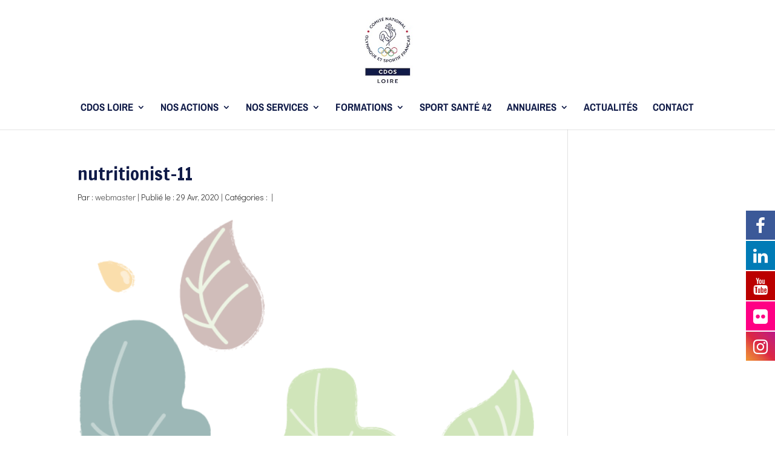

--- FILE ---
content_type: text/html; charset=utf-8
request_url: https://www.google.com/recaptcha/api2/anchor?ar=1&k=6LeEd4EaAAAAAMAOWJ12tJnKDHdK9vz177SPcyFK&co=aHR0cHM6Ly9jZG9zNDIuZnI6NDQz&hl=en&v=PoyoqOPhxBO7pBk68S4YbpHZ&size=normal&anchor-ms=20000&execute-ms=30000&cb=9pca2kbxnose
body_size: 49375
content:
<!DOCTYPE HTML><html dir="ltr" lang="en"><head><meta http-equiv="Content-Type" content="text/html; charset=UTF-8">
<meta http-equiv="X-UA-Compatible" content="IE=edge">
<title>reCAPTCHA</title>
<style type="text/css">
/* cyrillic-ext */
@font-face {
  font-family: 'Roboto';
  font-style: normal;
  font-weight: 400;
  font-stretch: 100%;
  src: url(//fonts.gstatic.com/s/roboto/v48/KFO7CnqEu92Fr1ME7kSn66aGLdTylUAMa3GUBHMdazTgWw.woff2) format('woff2');
  unicode-range: U+0460-052F, U+1C80-1C8A, U+20B4, U+2DE0-2DFF, U+A640-A69F, U+FE2E-FE2F;
}
/* cyrillic */
@font-face {
  font-family: 'Roboto';
  font-style: normal;
  font-weight: 400;
  font-stretch: 100%;
  src: url(//fonts.gstatic.com/s/roboto/v48/KFO7CnqEu92Fr1ME7kSn66aGLdTylUAMa3iUBHMdazTgWw.woff2) format('woff2');
  unicode-range: U+0301, U+0400-045F, U+0490-0491, U+04B0-04B1, U+2116;
}
/* greek-ext */
@font-face {
  font-family: 'Roboto';
  font-style: normal;
  font-weight: 400;
  font-stretch: 100%;
  src: url(//fonts.gstatic.com/s/roboto/v48/KFO7CnqEu92Fr1ME7kSn66aGLdTylUAMa3CUBHMdazTgWw.woff2) format('woff2');
  unicode-range: U+1F00-1FFF;
}
/* greek */
@font-face {
  font-family: 'Roboto';
  font-style: normal;
  font-weight: 400;
  font-stretch: 100%;
  src: url(//fonts.gstatic.com/s/roboto/v48/KFO7CnqEu92Fr1ME7kSn66aGLdTylUAMa3-UBHMdazTgWw.woff2) format('woff2');
  unicode-range: U+0370-0377, U+037A-037F, U+0384-038A, U+038C, U+038E-03A1, U+03A3-03FF;
}
/* math */
@font-face {
  font-family: 'Roboto';
  font-style: normal;
  font-weight: 400;
  font-stretch: 100%;
  src: url(//fonts.gstatic.com/s/roboto/v48/KFO7CnqEu92Fr1ME7kSn66aGLdTylUAMawCUBHMdazTgWw.woff2) format('woff2');
  unicode-range: U+0302-0303, U+0305, U+0307-0308, U+0310, U+0312, U+0315, U+031A, U+0326-0327, U+032C, U+032F-0330, U+0332-0333, U+0338, U+033A, U+0346, U+034D, U+0391-03A1, U+03A3-03A9, U+03B1-03C9, U+03D1, U+03D5-03D6, U+03F0-03F1, U+03F4-03F5, U+2016-2017, U+2034-2038, U+203C, U+2040, U+2043, U+2047, U+2050, U+2057, U+205F, U+2070-2071, U+2074-208E, U+2090-209C, U+20D0-20DC, U+20E1, U+20E5-20EF, U+2100-2112, U+2114-2115, U+2117-2121, U+2123-214F, U+2190, U+2192, U+2194-21AE, U+21B0-21E5, U+21F1-21F2, U+21F4-2211, U+2213-2214, U+2216-22FF, U+2308-230B, U+2310, U+2319, U+231C-2321, U+2336-237A, U+237C, U+2395, U+239B-23B7, U+23D0, U+23DC-23E1, U+2474-2475, U+25AF, U+25B3, U+25B7, U+25BD, U+25C1, U+25CA, U+25CC, U+25FB, U+266D-266F, U+27C0-27FF, U+2900-2AFF, U+2B0E-2B11, U+2B30-2B4C, U+2BFE, U+3030, U+FF5B, U+FF5D, U+1D400-1D7FF, U+1EE00-1EEFF;
}
/* symbols */
@font-face {
  font-family: 'Roboto';
  font-style: normal;
  font-weight: 400;
  font-stretch: 100%;
  src: url(//fonts.gstatic.com/s/roboto/v48/KFO7CnqEu92Fr1ME7kSn66aGLdTylUAMaxKUBHMdazTgWw.woff2) format('woff2');
  unicode-range: U+0001-000C, U+000E-001F, U+007F-009F, U+20DD-20E0, U+20E2-20E4, U+2150-218F, U+2190, U+2192, U+2194-2199, U+21AF, U+21E6-21F0, U+21F3, U+2218-2219, U+2299, U+22C4-22C6, U+2300-243F, U+2440-244A, U+2460-24FF, U+25A0-27BF, U+2800-28FF, U+2921-2922, U+2981, U+29BF, U+29EB, U+2B00-2BFF, U+4DC0-4DFF, U+FFF9-FFFB, U+10140-1018E, U+10190-1019C, U+101A0, U+101D0-101FD, U+102E0-102FB, U+10E60-10E7E, U+1D2C0-1D2D3, U+1D2E0-1D37F, U+1F000-1F0FF, U+1F100-1F1AD, U+1F1E6-1F1FF, U+1F30D-1F30F, U+1F315, U+1F31C, U+1F31E, U+1F320-1F32C, U+1F336, U+1F378, U+1F37D, U+1F382, U+1F393-1F39F, U+1F3A7-1F3A8, U+1F3AC-1F3AF, U+1F3C2, U+1F3C4-1F3C6, U+1F3CA-1F3CE, U+1F3D4-1F3E0, U+1F3ED, U+1F3F1-1F3F3, U+1F3F5-1F3F7, U+1F408, U+1F415, U+1F41F, U+1F426, U+1F43F, U+1F441-1F442, U+1F444, U+1F446-1F449, U+1F44C-1F44E, U+1F453, U+1F46A, U+1F47D, U+1F4A3, U+1F4B0, U+1F4B3, U+1F4B9, U+1F4BB, U+1F4BF, U+1F4C8-1F4CB, U+1F4D6, U+1F4DA, U+1F4DF, U+1F4E3-1F4E6, U+1F4EA-1F4ED, U+1F4F7, U+1F4F9-1F4FB, U+1F4FD-1F4FE, U+1F503, U+1F507-1F50B, U+1F50D, U+1F512-1F513, U+1F53E-1F54A, U+1F54F-1F5FA, U+1F610, U+1F650-1F67F, U+1F687, U+1F68D, U+1F691, U+1F694, U+1F698, U+1F6AD, U+1F6B2, U+1F6B9-1F6BA, U+1F6BC, U+1F6C6-1F6CF, U+1F6D3-1F6D7, U+1F6E0-1F6EA, U+1F6F0-1F6F3, U+1F6F7-1F6FC, U+1F700-1F7FF, U+1F800-1F80B, U+1F810-1F847, U+1F850-1F859, U+1F860-1F887, U+1F890-1F8AD, U+1F8B0-1F8BB, U+1F8C0-1F8C1, U+1F900-1F90B, U+1F93B, U+1F946, U+1F984, U+1F996, U+1F9E9, U+1FA00-1FA6F, U+1FA70-1FA7C, U+1FA80-1FA89, U+1FA8F-1FAC6, U+1FACE-1FADC, U+1FADF-1FAE9, U+1FAF0-1FAF8, U+1FB00-1FBFF;
}
/* vietnamese */
@font-face {
  font-family: 'Roboto';
  font-style: normal;
  font-weight: 400;
  font-stretch: 100%;
  src: url(//fonts.gstatic.com/s/roboto/v48/KFO7CnqEu92Fr1ME7kSn66aGLdTylUAMa3OUBHMdazTgWw.woff2) format('woff2');
  unicode-range: U+0102-0103, U+0110-0111, U+0128-0129, U+0168-0169, U+01A0-01A1, U+01AF-01B0, U+0300-0301, U+0303-0304, U+0308-0309, U+0323, U+0329, U+1EA0-1EF9, U+20AB;
}
/* latin-ext */
@font-face {
  font-family: 'Roboto';
  font-style: normal;
  font-weight: 400;
  font-stretch: 100%;
  src: url(//fonts.gstatic.com/s/roboto/v48/KFO7CnqEu92Fr1ME7kSn66aGLdTylUAMa3KUBHMdazTgWw.woff2) format('woff2');
  unicode-range: U+0100-02BA, U+02BD-02C5, U+02C7-02CC, U+02CE-02D7, U+02DD-02FF, U+0304, U+0308, U+0329, U+1D00-1DBF, U+1E00-1E9F, U+1EF2-1EFF, U+2020, U+20A0-20AB, U+20AD-20C0, U+2113, U+2C60-2C7F, U+A720-A7FF;
}
/* latin */
@font-face {
  font-family: 'Roboto';
  font-style: normal;
  font-weight: 400;
  font-stretch: 100%;
  src: url(//fonts.gstatic.com/s/roboto/v48/KFO7CnqEu92Fr1ME7kSn66aGLdTylUAMa3yUBHMdazQ.woff2) format('woff2');
  unicode-range: U+0000-00FF, U+0131, U+0152-0153, U+02BB-02BC, U+02C6, U+02DA, U+02DC, U+0304, U+0308, U+0329, U+2000-206F, U+20AC, U+2122, U+2191, U+2193, U+2212, U+2215, U+FEFF, U+FFFD;
}
/* cyrillic-ext */
@font-face {
  font-family: 'Roboto';
  font-style: normal;
  font-weight: 500;
  font-stretch: 100%;
  src: url(//fonts.gstatic.com/s/roboto/v48/KFO7CnqEu92Fr1ME7kSn66aGLdTylUAMa3GUBHMdazTgWw.woff2) format('woff2');
  unicode-range: U+0460-052F, U+1C80-1C8A, U+20B4, U+2DE0-2DFF, U+A640-A69F, U+FE2E-FE2F;
}
/* cyrillic */
@font-face {
  font-family: 'Roboto';
  font-style: normal;
  font-weight: 500;
  font-stretch: 100%;
  src: url(//fonts.gstatic.com/s/roboto/v48/KFO7CnqEu92Fr1ME7kSn66aGLdTylUAMa3iUBHMdazTgWw.woff2) format('woff2');
  unicode-range: U+0301, U+0400-045F, U+0490-0491, U+04B0-04B1, U+2116;
}
/* greek-ext */
@font-face {
  font-family: 'Roboto';
  font-style: normal;
  font-weight: 500;
  font-stretch: 100%;
  src: url(//fonts.gstatic.com/s/roboto/v48/KFO7CnqEu92Fr1ME7kSn66aGLdTylUAMa3CUBHMdazTgWw.woff2) format('woff2');
  unicode-range: U+1F00-1FFF;
}
/* greek */
@font-face {
  font-family: 'Roboto';
  font-style: normal;
  font-weight: 500;
  font-stretch: 100%;
  src: url(//fonts.gstatic.com/s/roboto/v48/KFO7CnqEu92Fr1ME7kSn66aGLdTylUAMa3-UBHMdazTgWw.woff2) format('woff2');
  unicode-range: U+0370-0377, U+037A-037F, U+0384-038A, U+038C, U+038E-03A1, U+03A3-03FF;
}
/* math */
@font-face {
  font-family: 'Roboto';
  font-style: normal;
  font-weight: 500;
  font-stretch: 100%;
  src: url(//fonts.gstatic.com/s/roboto/v48/KFO7CnqEu92Fr1ME7kSn66aGLdTylUAMawCUBHMdazTgWw.woff2) format('woff2');
  unicode-range: U+0302-0303, U+0305, U+0307-0308, U+0310, U+0312, U+0315, U+031A, U+0326-0327, U+032C, U+032F-0330, U+0332-0333, U+0338, U+033A, U+0346, U+034D, U+0391-03A1, U+03A3-03A9, U+03B1-03C9, U+03D1, U+03D5-03D6, U+03F0-03F1, U+03F4-03F5, U+2016-2017, U+2034-2038, U+203C, U+2040, U+2043, U+2047, U+2050, U+2057, U+205F, U+2070-2071, U+2074-208E, U+2090-209C, U+20D0-20DC, U+20E1, U+20E5-20EF, U+2100-2112, U+2114-2115, U+2117-2121, U+2123-214F, U+2190, U+2192, U+2194-21AE, U+21B0-21E5, U+21F1-21F2, U+21F4-2211, U+2213-2214, U+2216-22FF, U+2308-230B, U+2310, U+2319, U+231C-2321, U+2336-237A, U+237C, U+2395, U+239B-23B7, U+23D0, U+23DC-23E1, U+2474-2475, U+25AF, U+25B3, U+25B7, U+25BD, U+25C1, U+25CA, U+25CC, U+25FB, U+266D-266F, U+27C0-27FF, U+2900-2AFF, U+2B0E-2B11, U+2B30-2B4C, U+2BFE, U+3030, U+FF5B, U+FF5D, U+1D400-1D7FF, U+1EE00-1EEFF;
}
/* symbols */
@font-face {
  font-family: 'Roboto';
  font-style: normal;
  font-weight: 500;
  font-stretch: 100%;
  src: url(//fonts.gstatic.com/s/roboto/v48/KFO7CnqEu92Fr1ME7kSn66aGLdTylUAMaxKUBHMdazTgWw.woff2) format('woff2');
  unicode-range: U+0001-000C, U+000E-001F, U+007F-009F, U+20DD-20E0, U+20E2-20E4, U+2150-218F, U+2190, U+2192, U+2194-2199, U+21AF, U+21E6-21F0, U+21F3, U+2218-2219, U+2299, U+22C4-22C6, U+2300-243F, U+2440-244A, U+2460-24FF, U+25A0-27BF, U+2800-28FF, U+2921-2922, U+2981, U+29BF, U+29EB, U+2B00-2BFF, U+4DC0-4DFF, U+FFF9-FFFB, U+10140-1018E, U+10190-1019C, U+101A0, U+101D0-101FD, U+102E0-102FB, U+10E60-10E7E, U+1D2C0-1D2D3, U+1D2E0-1D37F, U+1F000-1F0FF, U+1F100-1F1AD, U+1F1E6-1F1FF, U+1F30D-1F30F, U+1F315, U+1F31C, U+1F31E, U+1F320-1F32C, U+1F336, U+1F378, U+1F37D, U+1F382, U+1F393-1F39F, U+1F3A7-1F3A8, U+1F3AC-1F3AF, U+1F3C2, U+1F3C4-1F3C6, U+1F3CA-1F3CE, U+1F3D4-1F3E0, U+1F3ED, U+1F3F1-1F3F3, U+1F3F5-1F3F7, U+1F408, U+1F415, U+1F41F, U+1F426, U+1F43F, U+1F441-1F442, U+1F444, U+1F446-1F449, U+1F44C-1F44E, U+1F453, U+1F46A, U+1F47D, U+1F4A3, U+1F4B0, U+1F4B3, U+1F4B9, U+1F4BB, U+1F4BF, U+1F4C8-1F4CB, U+1F4D6, U+1F4DA, U+1F4DF, U+1F4E3-1F4E6, U+1F4EA-1F4ED, U+1F4F7, U+1F4F9-1F4FB, U+1F4FD-1F4FE, U+1F503, U+1F507-1F50B, U+1F50D, U+1F512-1F513, U+1F53E-1F54A, U+1F54F-1F5FA, U+1F610, U+1F650-1F67F, U+1F687, U+1F68D, U+1F691, U+1F694, U+1F698, U+1F6AD, U+1F6B2, U+1F6B9-1F6BA, U+1F6BC, U+1F6C6-1F6CF, U+1F6D3-1F6D7, U+1F6E0-1F6EA, U+1F6F0-1F6F3, U+1F6F7-1F6FC, U+1F700-1F7FF, U+1F800-1F80B, U+1F810-1F847, U+1F850-1F859, U+1F860-1F887, U+1F890-1F8AD, U+1F8B0-1F8BB, U+1F8C0-1F8C1, U+1F900-1F90B, U+1F93B, U+1F946, U+1F984, U+1F996, U+1F9E9, U+1FA00-1FA6F, U+1FA70-1FA7C, U+1FA80-1FA89, U+1FA8F-1FAC6, U+1FACE-1FADC, U+1FADF-1FAE9, U+1FAF0-1FAF8, U+1FB00-1FBFF;
}
/* vietnamese */
@font-face {
  font-family: 'Roboto';
  font-style: normal;
  font-weight: 500;
  font-stretch: 100%;
  src: url(//fonts.gstatic.com/s/roboto/v48/KFO7CnqEu92Fr1ME7kSn66aGLdTylUAMa3OUBHMdazTgWw.woff2) format('woff2');
  unicode-range: U+0102-0103, U+0110-0111, U+0128-0129, U+0168-0169, U+01A0-01A1, U+01AF-01B0, U+0300-0301, U+0303-0304, U+0308-0309, U+0323, U+0329, U+1EA0-1EF9, U+20AB;
}
/* latin-ext */
@font-face {
  font-family: 'Roboto';
  font-style: normal;
  font-weight: 500;
  font-stretch: 100%;
  src: url(//fonts.gstatic.com/s/roboto/v48/KFO7CnqEu92Fr1ME7kSn66aGLdTylUAMa3KUBHMdazTgWw.woff2) format('woff2');
  unicode-range: U+0100-02BA, U+02BD-02C5, U+02C7-02CC, U+02CE-02D7, U+02DD-02FF, U+0304, U+0308, U+0329, U+1D00-1DBF, U+1E00-1E9F, U+1EF2-1EFF, U+2020, U+20A0-20AB, U+20AD-20C0, U+2113, U+2C60-2C7F, U+A720-A7FF;
}
/* latin */
@font-face {
  font-family: 'Roboto';
  font-style: normal;
  font-weight: 500;
  font-stretch: 100%;
  src: url(//fonts.gstatic.com/s/roboto/v48/KFO7CnqEu92Fr1ME7kSn66aGLdTylUAMa3yUBHMdazQ.woff2) format('woff2');
  unicode-range: U+0000-00FF, U+0131, U+0152-0153, U+02BB-02BC, U+02C6, U+02DA, U+02DC, U+0304, U+0308, U+0329, U+2000-206F, U+20AC, U+2122, U+2191, U+2193, U+2212, U+2215, U+FEFF, U+FFFD;
}
/* cyrillic-ext */
@font-face {
  font-family: 'Roboto';
  font-style: normal;
  font-weight: 900;
  font-stretch: 100%;
  src: url(//fonts.gstatic.com/s/roboto/v48/KFO7CnqEu92Fr1ME7kSn66aGLdTylUAMa3GUBHMdazTgWw.woff2) format('woff2');
  unicode-range: U+0460-052F, U+1C80-1C8A, U+20B4, U+2DE0-2DFF, U+A640-A69F, U+FE2E-FE2F;
}
/* cyrillic */
@font-face {
  font-family: 'Roboto';
  font-style: normal;
  font-weight: 900;
  font-stretch: 100%;
  src: url(//fonts.gstatic.com/s/roboto/v48/KFO7CnqEu92Fr1ME7kSn66aGLdTylUAMa3iUBHMdazTgWw.woff2) format('woff2');
  unicode-range: U+0301, U+0400-045F, U+0490-0491, U+04B0-04B1, U+2116;
}
/* greek-ext */
@font-face {
  font-family: 'Roboto';
  font-style: normal;
  font-weight: 900;
  font-stretch: 100%;
  src: url(//fonts.gstatic.com/s/roboto/v48/KFO7CnqEu92Fr1ME7kSn66aGLdTylUAMa3CUBHMdazTgWw.woff2) format('woff2');
  unicode-range: U+1F00-1FFF;
}
/* greek */
@font-face {
  font-family: 'Roboto';
  font-style: normal;
  font-weight: 900;
  font-stretch: 100%;
  src: url(//fonts.gstatic.com/s/roboto/v48/KFO7CnqEu92Fr1ME7kSn66aGLdTylUAMa3-UBHMdazTgWw.woff2) format('woff2');
  unicode-range: U+0370-0377, U+037A-037F, U+0384-038A, U+038C, U+038E-03A1, U+03A3-03FF;
}
/* math */
@font-face {
  font-family: 'Roboto';
  font-style: normal;
  font-weight: 900;
  font-stretch: 100%;
  src: url(//fonts.gstatic.com/s/roboto/v48/KFO7CnqEu92Fr1ME7kSn66aGLdTylUAMawCUBHMdazTgWw.woff2) format('woff2');
  unicode-range: U+0302-0303, U+0305, U+0307-0308, U+0310, U+0312, U+0315, U+031A, U+0326-0327, U+032C, U+032F-0330, U+0332-0333, U+0338, U+033A, U+0346, U+034D, U+0391-03A1, U+03A3-03A9, U+03B1-03C9, U+03D1, U+03D5-03D6, U+03F0-03F1, U+03F4-03F5, U+2016-2017, U+2034-2038, U+203C, U+2040, U+2043, U+2047, U+2050, U+2057, U+205F, U+2070-2071, U+2074-208E, U+2090-209C, U+20D0-20DC, U+20E1, U+20E5-20EF, U+2100-2112, U+2114-2115, U+2117-2121, U+2123-214F, U+2190, U+2192, U+2194-21AE, U+21B0-21E5, U+21F1-21F2, U+21F4-2211, U+2213-2214, U+2216-22FF, U+2308-230B, U+2310, U+2319, U+231C-2321, U+2336-237A, U+237C, U+2395, U+239B-23B7, U+23D0, U+23DC-23E1, U+2474-2475, U+25AF, U+25B3, U+25B7, U+25BD, U+25C1, U+25CA, U+25CC, U+25FB, U+266D-266F, U+27C0-27FF, U+2900-2AFF, U+2B0E-2B11, U+2B30-2B4C, U+2BFE, U+3030, U+FF5B, U+FF5D, U+1D400-1D7FF, U+1EE00-1EEFF;
}
/* symbols */
@font-face {
  font-family: 'Roboto';
  font-style: normal;
  font-weight: 900;
  font-stretch: 100%;
  src: url(//fonts.gstatic.com/s/roboto/v48/KFO7CnqEu92Fr1ME7kSn66aGLdTylUAMaxKUBHMdazTgWw.woff2) format('woff2');
  unicode-range: U+0001-000C, U+000E-001F, U+007F-009F, U+20DD-20E0, U+20E2-20E4, U+2150-218F, U+2190, U+2192, U+2194-2199, U+21AF, U+21E6-21F0, U+21F3, U+2218-2219, U+2299, U+22C4-22C6, U+2300-243F, U+2440-244A, U+2460-24FF, U+25A0-27BF, U+2800-28FF, U+2921-2922, U+2981, U+29BF, U+29EB, U+2B00-2BFF, U+4DC0-4DFF, U+FFF9-FFFB, U+10140-1018E, U+10190-1019C, U+101A0, U+101D0-101FD, U+102E0-102FB, U+10E60-10E7E, U+1D2C0-1D2D3, U+1D2E0-1D37F, U+1F000-1F0FF, U+1F100-1F1AD, U+1F1E6-1F1FF, U+1F30D-1F30F, U+1F315, U+1F31C, U+1F31E, U+1F320-1F32C, U+1F336, U+1F378, U+1F37D, U+1F382, U+1F393-1F39F, U+1F3A7-1F3A8, U+1F3AC-1F3AF, U+1F3C2, U+1F3C4-1F3C6, U+1F3CA-1F3CE, U+1F3D4-1F3E0, U+1F3ED, U+1F3F1-1F3F3, U+1F3F5-1F3F7, U+1F408, U+1F415, U+1F41F, U+1F426, U+1F43F, U+1F441-1F442, U+1F444, U+1F446-1F449, U+1F44C-1F44E, U+1F453, U+1F46A, U+1F47D, U+1F4A3, U+1F4B0, U+1F4B3, U+1F4B9, U+1F4BB, U+1F4BF, U+1F4C8-1F4CB, U+1F4D6, U+1F4DA, U+1F4DF, U+1F4E3-1F4E6, U+1F4EA-1F4ED, U+1F4F7, U+1F4F9-1F4FB, U+1F4FD-1F4FE, U+1F503, U+1F507-1F50B, U+1F50D, U+1F512-1F513, U+1F53E-1F54A, U+1F54F-1F5FA, U+1F610, U+1F650-1F67F, U+1F687, U+1F68D, U+1F691, U+1F694, U+1F698, U+1F6AD, U+1F6B2, U+1F6B9-1F6BA, U+1F6BC, U+1F6C6-1F6CF, U+1F6D3-1F6D7, U+1F6E0-1F6EA, U+1F6F0-1F6F3, U+1F6F7-1F6FC, U+1F700-1F7FF, U+1F800-1F80B, U+1F810-1F847, U+1F850-1F859, U+1F860-1F887, U+1F890-1F8AD, U+1F8B0-1F8BB, U+1F8C0-1F8C1, U+1F900-1F90B, U+1F93B, U+1F946, U+1F984, U+1F996, U+1F9E9, U+1FA00-1FA6F, U+1FA70-1FA7C, U+1FA80-1FA89, U+1FA8F-1FAC6, U+1FACE-1FADC, U+1FADF-1FAE9, U+1FAF0-1FAF8, U+1FB00-1FBFF;
}
/* vietnamese */
@font-face {
  font-family: 'Roboto';
  font-style: normal;
  font-weight: 900;
  font-stretch: 100%;
  src: url(//fonts.gstatic.com/s/roboto/v48/KFO7CnqEu92Fr1ME7kSn66aGLdTylUAMa3OUBHMdazTgWw.woff2) format('woff2');
  unicode-range: U+0102-0103, U+0110-0111, U+0128-0129, U+0168-0169, U+01A0-01A1, U+01AF-01B0, U+0300-0301, U+0303-0304, U+0308-0309, U+0323, U+0329, U+1EA0-1EF9, U+20AB;
}
/* latin-ext */
@font-face {
  font-family: 'Roboto';
  font-style: normal;
  font-weight: 900;
  font-stretch: 100%;
  src: url(//fonts.gstatic.com/s/roboto/v48/KFO7CnqEu92Fr1ME7kSn66aGLdTylUAMa3KUBHMdazTgWw.woff2) format('woff2');
  unicode-range: U+0100-02BA, U+02BD-02C5, U+02C7-02CC, U+02CE-02D7, U+02DD-02FF, U+0304, U+0308, U+0329, U+1D00-1DBF, U+1E00-1E9F, U+1EF2-1EFF, U+2020, U+20A0-20AB, U+20AD-20C0, U+2113, U+2C60-2C7F, U+A720-A7FF;
}
/* latin */
@font-face {
  font-family: 'Roboto';
  font-style: normal;
  font-weight: 900;
  font-stretch: 100%;
  src: url(//fonts.gstatic.com/s/roboto/v48/KFO7CnqEu92Fr1ME7kSn66aGLdTylUAMa3yUBHMdazQ.woff2) format('woff2');
  unicode-range: U+0000-00FF, U+0131, U+0152-0153, U+02BB-02BC, U+02C6, U+02DA, U+02DC, U+0304, U+0308, U+0329, U+2000-206F, U+20AC, U+2122, U+2191, U+2193, U+2212, U+2215, U+FEFF, U+FFFD;
}

</style>
<link rel="stylesheet" type="text/css" href="https://www.gstatic.com/recaptcha/releases/PoyoqOPhxBO7pBk68S4YbpHZ/styles__ltr.css">
<script nonce="fCDbgPS1KsJMlzz27eAScQ" type="text/javascript">window['__recaptcha_api'] = 'https://www.google.com/recaptcha/api2/';</script>
<script type="text/javascript" src="https://www.gstatic.com/recaptcha/releases/PoyoqOPhxBO7pBk68S4YbpHZ/recaptcha__en.js" nonce="fCDbgPS1KsJMlzz27eAScQ">
      
    </script></head>
<body><div id="rc-anchor-alert" class="rc-anchor-alert"></div>
<input type="hidden" id="recaptcha-token" value="[base64]">
<script type="text/javascript" nonce="fCDbgPS1KsJMlzz27eAScQ">
      recaptcha.anchor.Main.init("[\x22ainput\x22,[\x22bgdata\x22,\x22\x22,\[base64]/[base64]/[base64]/[base64]/[base64]/[base64]/[base64]/[base64]/[base64]/[base64]\\u003d\x22,\[base64]\x22,\x22YsOUwogzQHzCnsOrworCr3/DpsOJw6bCkcKCRGRMayrCtSTClsKkDTjDhgfDmRbDuMO3w6RCwohLw53CjMK6wqnCgMK9cl3DjMKQw51iOBw5wokcJMO1PMKhOMKIwqt6wq/Dl8O+w6xNW8KZwp3DqS0Gwr/Dk8OceMKOwrQ7UMOVd8KcJcOOccOfw7DDjE7DpsKGJMKHVybCjh/Dlmorwpl2w4jDoGzCqFTCm8KPXcO5bwvDq8ODJ8KKXMOpDxzCkMOJwoLDoldyA8OhHsKfw4DDgDPDtsOvwo3CgMK9bMK/w4TChcOWw7HDvC8iAMKlQMOcHggrQsO8TAfDuSLDhcKIfMKJSsK/wqDCkMKvEQDCisKxwo3ChSFKw77CiVA/QcOkXy5NwpPDrgXDjsK8w6XCqsOew4I4JsOPwr3CvcKmHcOMwr82wqXDlsKKwo7ClsKTDhUBwoRwfFLDoEDCvkzCjCDDukjDtcOATjUbw6bCokLDiEIlTg3Cj8OoKcOJwr/CvsKxBMOJw73DmMOxw4hDeGcmRHIYVQ8Ow5nDjcOUwr7DonQiYDQHwoDCqyR0XcOCbVpsZcO6OV0+VjDCicOfwrwRPU7DgnbDlUHCqMOOVcOIw7MLdMO+w6jDpm/[base64]/[base64]/[base64]/DlmjDjk9fQsOMaMKXCMOXMMO1LMKpw7oQwp15wpvDhsOaYQZmIsO4w5vCpUbDk21JD8KZJBMoJGvDpUU3E3XDpDrDhsORwo3CmlJCwqDCjXggUXppUsOXwqwVwpFxw6NBGF/CmG4fwqV2eW/CjT7DszXCtcOMw5vCmwJAJsOGwqHDvMOyCXE5a3BXwoAHYcOQwqzCuE1Rw5clWz08w4N+w7jCnSEAah1Hw5VjbcOVLsKAw4DDtcKhw49Mw5XDiSXDkcOCwrkiOcK/[base64]/Dsy5tw6B6wpfDiBRSDMKyesKDPzzClnsdX8K8wqJpwrbCrA99wqYJwpAWUMKfw59qwqLDmcK9wo8TbWjCl3rCh8O/[base64]/[base64]/CocKPwpXDlQkKw4AHw6PDj2rDlcKMw5fDhFtIw7ojw7EFLMKKwpPDniLDtVUqbltKwp/Du2fDrzfCt1BEwoHCnHXCuGdhwqo6w5PCuEPCjcKwS8OQwozCl8OhwrFOTwcqw7VxEsOuwofCpEDDpMOXw6VPw6bCmMKsw4DDuhdiwpfClX5PC8OHPCt8wqfClMO8w5jDjHN/[base64]/ChMOLLcOuw5pUwrHDjsOXwrIFwpjCjmXDjcKSE1Now7LCjm8TdcKNTcOow5/CosOxw7XDnlHCkMKnWG4yw4zDhH3Ch03CrCnDpsKhwoMwwrzCmMOpw79EZTFFG8O8TXoawo/CrglWah1PQcOpWcOTwp7DvDM7wq7DtBFUwr7DmMOJwp0FwqTCrzTCs03CtcOtYcKWLsO3w5p4wroxwonCtcO4Q3BObzHCrcKnw4N6w7HCpgB3w5lXLMKUwpzCn8KGOMKZwq/DlMK9w68iw4t4HFlmwrc3CCPCqgPDscOTFU3Cjm7DsTNxIMO+wqrDuT00wovClMOjJ39HwqTDncO6QcOWHgXDvVnDjko3wpNfQD3CgMKvw6BPYFzDhUHDv8OiFx/Do8KyLjVxS8KXAwQiwpnDvsOFBUcLw5h8dHkHw6xuBgjCgsK7wr4WM8OOw5nCgcO/ECPCpsOZw4fDrD7DmcO/w5cbw5ALI3TCicKMIcOdAxHCrsKRGn3CqMO4w55ZTx9yw4QVCA1dJsOhw6Vdw5TCqsOMw5l0SBXCrUgswqxuw7gmw48nw6A3w6/ChMOHw58AW8KHEgbDoMKGwrwqwqXDnW7DnsOMw6g/eUYXw47Dl8KXw7NXThJ0w7TDi1fChsO3aMKmw4bCrQ0Ow5NIw4Yxwp3CkcKHw71DSVDCkDzDshrCnMKAS8KvwooRw6HDo8OoJQTDsGTCg3LCm23CssO4VMOiUcKkMXvDoMK4wpvCqcOqDcKyw6PDlsK6dMK1PsOgesOMw5gHFMOPHMO/[base64]/w4fCocObaRdtZMK0Wk9Le3IuU8OeJcOzIsKCXsKYwqQFw5d8wpQSwqYkw6FCfgk4G3lzwoU5Y1jDnMKTw65+wqPCnXTDkxfDh8Obw7fCqCbCnMKkRMKDw6o1wpfCln16IlIxf8KSKBkPMsOlAcOqXS7CrSvDrcKXISh0woA9w7N/wpzCmMOAWFJIXMKiw5LDhjzDqDbDisORwoDCrWJtehA2wodkwoDCkkDDoGTDsldowpDDuBbDrQvDmjnDocOAwpAuw6FgJVDDrsKRwqgIw64kMMKpw5vDpMOuwq/[base64]/DindYZcOTwpDDvjJoMFhMSDA9XWdKw6h9HCDDtn7DmMKlw7vCtWI+UQXDkCAsO23CpMOkw7MFZ8KMUnETwrxKa0Bxw5rDp8OIw6PCuF4QwqlcZxUuwqp4w73ChhwUwqcSOsK/wqHCqcOPw7wXw6ZKMsOrw7jDo8KtFcOQwoPDsEHDpVPCmMOqwpDCmg5paVMfwrvDg3jDqcKGFnzCtyJ9wqXCogbCkwcuw6ZvwoDDksOGwpBDwrbCjirCocOiwp1jShEtwrxzGMK7w5XDnzrDnmDCvyXCncOBw5JQwo/Du8KZwr/[base64]/DvcKWw6EDw6nDiUQ+X8KFYsOBHsKawpnDnXssFcKkFsKCQ1LCt1jDtFbDmFxgYHXCtjMsw7TDl0DDtXkRRsOMw6PDscOBw7bCqRJ9J8OuEjU7w6VHw7bDsDTCjcK3w4Y5w4DClMOgXsOnSsKARMKhFcO2wpQ7JMOmSzFjYcKUw6nCscOmworCoMKbw5vCl8OQBBtpIk/DlsO6Fmh5fxw0aChdw5TDs8K9Lg/Ck8OvG2jDin9Nw44Yw5/CksOmw4pABMK8wo0xDUfCjMOpw4ECBl/DmidRw57Ct8Kuw6/CtWXCiibDo8KJwpoWw4gUez4Vw4jCogXCjMKGwqcIw6/Cm8OtWsOGwpJIwr5hwpXDrlfDtcORKmfDpsOqwpHDj8O2AsO1w74sw6tZMFMTaUh+HGXDjU9+wo4rw5nDj8Klw4rCs8OkN8KwwpUNbMKmZcKEw5/CkkAPN17ChV3Dg07DscOvw5DDpsOLw45gw4QnPxvDriTDoU3CuDXDmsOEw71RPsKpwoFOYcKLKsOPAcOYw7nCnsKOw4dcwrxuwoXDpxEMwpc6wobDtHB1ZMK8PsO8w77Dk8OKBR85wqjDoyVDZE5aHCvDrcKTXcK+RAgeXcKtcsORwrPCj8O5w6vDksK/[base64]/CosKJw4B2WsKwF0gTNw7Dln89wrsZLDHDgk7DiMOEw78Pwr5Hw7F7NMOZwqt7GMKkwqtkVgcFw6bDtsOJIcOXMBRkwrxOFsOIwql4Ektkw5nCl8Khw4ELUzrDmcODHMKCwr7CpcK3wqfCjz/CuMOlRCzDqA7CjkDCnWByMMKrw4bClCDCuCQ8SVbCrQERw6PCvMOxCwZkw4sMwqdrwprDh8Opwqocw6MywrzDkMK2IsO1R8KeP8KpworChsKpwr03ZsOzXTxFw4fCs8KZMVp8AUdlZFFXw7rCiWN0HhkhY2LDkSjDjQ7Ctyoawq/DoC0zw4vCiyPCjsODw7hFfA8zL8O4F1/DtcKQwowrQirChG8Iw6TDt8KiR8OdHjHDhSVDw7lcwqp7NMO/[base64]/PFwiw6Q/ZsOsOsO6WzfCtcOWbSzDml/Co8KpasO3NHElecOsw4hqS8OnWSPDi8O9FsKnwoYNwrsRPiTDksKYT8OhR0LCtsO8w4x3w7xXw73CpsOEwq5IZWRrccOtw7BELMOfwrlKwrdJwokQK8KuASbCisOgfMOAeMO8a0HCocOVwrDDjcOdanUdw6/DvjJwGgHCrwrDpCYawrXDmDnCviAWXUfDjG9qwpbDucOMw73DpXENw5zCpcKRwoLCigJMIsKXwrsWwpN8a8KcfCjChMKoHcKxWQHCmcKpwqVVwpc6D8Ocwo/CvR02wpfDg8OgBh/ChBgQw6JKw6HDnsOaw4M3woXCiHsLw4Mxw4QSamvCh8OiFsKwA8OzMMOYI8K3Jz0kawV/YHXCpcO7w4vCvHpswpJLwqfDnsOjXsKRwojChSsywqNUVH3DiwnCmgdxw5AiLRnCqSFJw69vw5p6P8KuXE1Hw6kCRsO4Dko4w603w4DCuHc5w7l/[base64]/Cqhlxwqg1ejbCncOOUMOUw73CnmgTwonCoMKTby/DvlxNw7QTHMKeecOABVJtGcK6w4HCosO3Ph9VQCglw43CkHLCrl7Dk8K5anEFDsKKEcOawrtpFcOow4HClinDlA/Cr3TCpWdFwpdIc0E2w4zCkMKyTgDCscKzwrXCgWouwpwqw6bCmRbCp8KQVsK6w6jDmMOcw7zClWHCgsOhw6Q3RFjDlcKKw4DDtCpfwo9rLzXCmRdWa8KTw7/[base64]/[base64]/[base64]/SFR4B8KaCgZ5wpgzFsKSw43DoMK4w54iwrTCm3Jvwo1zwrpXckodP8OoKEfDiATCp8Ojw6gnw6Rrw7J/ckVHGcO/ClPCtcKfRcOcC2BVbBvDkCZYwpjDqXN8BsKtw7x+wroJw60uwo4AV2ZlR8OdYcO4w5pQwpJ4wqXDq8KQTcKIwq9fdzMgdMOcwqVtLFEaZkVkwrDDocKDTMKrGcKDTSrCr3/DpsKcH8K8H3tTw43DssO+acO2wrczE8K5fl3CnMOCwoDCg2vDpmtDw73CgsKNw6k8bHtQH8KoJwnCvhfCtGE/wqLCkMOvw7DCp1vDiTJ+exBFH8OSw6kvEcORw7pcwp1Ja8KOwpHDjMOTw6k2w4/[base64]/DksOFKMOvwokIw6LCmMK/wp0ldsOIw6/Dm8K1PcKOJhXDnMKVXDHDlVk8FMKJwpbDhsOEUcKqNsKsw5TCgRzCvD7DjUfCryLDg8KEbxIvwpZcw7PDhMOhBzXDvSLCmCUEwrrCr8OLKcOEwoUkw5wgwoTDgMKWScOoPn/ClMKWw7rDmwTCu07DpMK1wpdMGsOGD3FEScOlJcKKV8KGCkIiAMKUwrkpHlrCvMKFZcOKw5scwpc8U3Bxw6NawojCkcKQR8KRw45Sw5zCoMKswo/[base64]/wrLDiFxywozCqWDChsOoNMOqFA/DpBjDtT7CjsO5KXjDsAk2wo97AkpNAMOnw6t+GMO6w77Cv2XClHLDqcKwwqTDuC1AwovDoR0kNMOewrfCtBbCgzhqwpTCkl0Pwr7Cn8KMUMOLT8Kxw6bCo2MkKyLDhyVswrZ6Il/[base64]/Dj3XDo8KCAMO4wobDuknCoRQoYcOFLX9KNcOGwqJCwqUpw5HCqMOGAHVKw4bCjXTDvcKDLSlnw4LCgSfCpcOxwpfDmXnCpzcTDWfDhAcoLsKNw7zDkB/DgcK5LTbCtkBUC3MDCsKeHEvCgsOXwqh1wr4Kw65/[base64]/[base64]/[base64]/[base64]/w5LCgynDncKkeHACWDjCksOuecKiwrtmK8K4w7fDohLCrcKfXMKeQQPDpDEowq3DoS/[base64]/DqFFRMcOiwrQpSsKWaBPDmmTCrUVHw5URKTHClsOywrQOwpjClkXCj0AsPAN/HMOVdxJew7ZJPcO0w6NCwrtHTjAjw509w4vDhsODbMKFw6TCpDDDj0YgXA7DhsKGERhHw77CiD/CssKvwpsydinDmsOcM3/Cl8OZJm9lUcKMcsK4w4xGWE7DhMOnw7XDpwrCncOpWMKqQcKNWMOGVwcgLMKJwo7DvE0rw55KLk3Crg/DtSHDu8OWAwZBw5vDl8OZw6rCq8Opwro6woI6w4cYwqZ8wq8fwovDscKlw6FCwrpabjrCs8Kjw6YAwr5Hw7xACcOvD8Ojw4fClcOJw7YnLE/Cs8Ovw57CvnLCjMKsw4jCscOkwoYKaMOIcMKKY8OPXMK2wrQeb8OXbhpQw5zCmk0zw4Ybw5jDlQHDr8OJdsO8IxTDtMKpw6HDjQF4wrc6Nx55w58YQ8KmGcOAw59YewN9wqNjOAfCgGxjdcOBWhEqacKGw4/CrhwaScKLb8KqF8OMEz/Dr3XDmcORwoLCg8KvwpbDvcOma8KOwq4YRcKew7E/[base64]/CsMKvJ1t0wo7DqMKmXChDEkDDtcKCw7ASw6rDksKfIH0Xwr51UcOxeMKyWA7DsTRMw68Yw5rCusK2ZsOkCkQswqfDs1d+w4nCu8OxworCnDojYwDDk8Kow5hEU1NqL8OSSB1bwpstwooGAEjDnsObXsOgw7lywrZ4woMkwopMwpoSwrTCn1/CujgoDsOBWEQcPsOkE8OMNznCgQwHAH17CBQuMMKxwoxzw6cHwp7DucOGIcKkBsODw6HCgcOhXG3DicOFw4/CmwQowqJiw6PDscKcIcKrAMO2GiRdw7ZJe8OmNHE1wr/[base64]/DkGHDnWFAwqzDsMKEIMO0w63CtwTDp8OJwrvCs8KWf8OUwrXCoER2w7ZKD8Kjw4jCg1s3YX/DqAdUw73CqsK3ecODw77DtsK8NsK0w5BfU8OtbsKVb8OqFzE4wot/w6w9wo5Ow4LDnlxNwqlWeU3CnV4Twr7DhsKOPQAGe3d4cQTDpsOGwrPDhBB+w4cEMSUuB3pEw65+XXx1DGE0GlfCkTFCw5XCsyDCusKuw5zCo39WM0s8wqvDulDCjMOOw4Jgw5dCw73DkcKqwp0MegPCv8KbwoYnw55Hw7vCvcK/w5TDjzRCKz5rwqxEFXEcXS3DpcK2wqp2SG91fk0CwrDCnFbDsU/[base64]/[base64]/DmcO2wqHDuiLCs8OTwrbCrCZsw7HDnsOIMBpjw6Efw6YCGizDvV1dIMObwro/[base64]/ChWlxw63CscOIFsK3w6cQVsO1cAQOUExJw7tcwrxZMcOcKVrDvSMLL8OWwofDlsKUwrx/ARnDucKvTVFvOsKnwrzCqcKmw4fDgMKbwojDvsOawqXCol52McKswpczJSEKw6PDhh/Do8Ofw4/Dr8OkTcOpwqnCs8K+w53CiAB4wrMYcMOfw7d7wq1Bw7jDn8O/FGnCkFfCkxpvwpoVTcKVwrXDp8KYX8Ocw5PDlMKww4lJHAnDgcK9wrPCmMOseH3DjE19w4zDij46w7PCon/CoXF1VXZeXMO+EFhcWmDDv07DtcO/wojCqcOnDBbChk7CpDNmUC/Cr8O/w7dBw4gBwppxwpZYRTTCqWbDssOwV8KOJ8KeTRgDwp/ChlE2w5/CplbCm8OAC8OAWQXCpsOzwpvDvMKvw4olw6HCjcO8wr/[base64]/CqsOZYRXDncOIW8KYw5ZeTMOMwptcw6ZvwpPCgMOZwqAORFrDhMKQJEhGwqzCnjVCA8OhKBzDqUk1QkzDmsKNNmnCqcOqwp1awq/[base64]/FXtjVcK8ScK2ewxSc0XDn8OcZsKMwrkkNcOHwo1YwrdqwrlHY8KDwofCusOXwqpQJ8KCWcKvMz7DmMO+wpbDjMKmw6LCqmp5W8OhwprCqy4Vw5TDsMKSFcOow5bDh8O/ZlUUworClzVSw7rCoMK6JyswTMKgQxDDpsO2wq/DvjlAGsKSB1TDk8KdVVp6TMOGPDZSw6zCpH45w5lsIlbDlMKvwo3DhcOow47DgsOJYsO/w47CsMK0bMOfw6zDrcKBwqLDjlkUGcOrwo/[base64]/NsOdw7DCmCFxI8OPKz/Du8KOESDDhFl7JFfDoBDChmPDisK5wpE8wqh9GDLDnmc+wqXChsKkw4FqQ8K3Yk3DlT7DgcOcw44Qa8OWw4NwQcOOwq/CvcKvw4HCpMK9wppywpcDccOqwrlTwpbCjz5+P8OZwrDClCIkwrDCh8OZA1d4w6M+wpDCvsKswpk7ccKowqowwo/Dg8O1U8K0N8Oyw7gTJQTCh8Kvw5R6DRjDgC/CjSUJwoDCjlEvwoPCt8O1NMKLJCEfwpjDj8OwJw3Di8O9L0PDp0XDsmPCtzt1ecO/J8OCd8OLw4s4wqo7w6XCnMKmwoHDpGnCrMOVwpkGw6fDiHTDsWliHT4jHAbCv8KCwqcDH8OMwqNWwqs6w5gEbsKyw47CncOsTR90JcOIwrlfw4/Ci3dpGMOQaUvCt8O4MMKJX8OWw5NOw49pX8OVJsKbCMOKw4LDuMOyw6LCqMORChrCp8Ovwp0lw6TDj25ewrUtwoTDox8GwozCqXxywr/DucKXcywvH8Kzw4pBLHXDh1nDgMOWwoEFw47DpW/DosKJwoFTRARNwrcEw6bCicKZc8KmwoTDhsKXw50ew6DCrMO0wrYOKcKNwrYlw4vCjg8nOAdIw7vDoiUUwq/CrMOkHsOJwpQZAsOqaMK9wrApwr/DpsK/[base64]/CqMO7wqLCv8OzS8K7Uhp4w49gY8O0woDDsRDChMKnwpHDusKxIFzCm0PCtMKQGcOdG3lEMAYJwo3DtcKIw5wvwrdIw45bw45qKnRPOkpcwpHDumsfP8O7wp3Du8KjezvDgcKUe3A6wopBJMO4wqTDr8ODwr9PK28Cwr5KdMKwARPDp8KbwoEJwo/DlcKrJ8KhCsKlR8KWBsKdw5DDlsOXwoTDjAfCjsOHEsOJwpUGLlrDsxzCrcO/w6/Dp8Klw4HCjUDCu8Ovwr03YMKWTcKxVVY/w7Zew5okJlIzFcOJfQnDvS/CjsOSUhHCjzvCiG8APsKtwqTCgcOxwpMRw4gRwolofcO/[base64]/[base64]/DlVPCv043enTDuzYTBsK2YsOXPHLCslnDkMO2wqI/[base64]/bH4/[base64]/DgcKBw5YbwqvDmsO9wpMuw49OwqDDmRbCnsOfHkoNC8K8Egg+CcO6wpjDlsO4w6PCm8KSw63CusK8aUzDksOpwq7DpcOSEUN0w5hSciYMIMOdGMKRQMOrwp1Uw7pBCxomw7nDq2kNwoINw6PCnyo7wqjDgcK2wq/Dv31ieHIhejDCm8KRClsrw5tnCMOawpwbDMOlMMKEw4LDkQ3DnsKew4vChQNpwoTDiRvCvsOjfMKOw7nChREjw6dfBcOKw6FOAlfChXRAPcKMwpjCq8OZw7zCuV98wogeeCDDt1TCnFLDtMO0OBsTw7bDssOqw4HDp8OGwo7CrcO1XE/CosKAwoLDvHgmwqrCg2zDn8O1YMKowrzCicKzch7DqmXChcKPEcOywoDCp2Fkw5LDpsOiw4dlP8OUFx7Cj8KSV3FNwprCikVOasOgwr96OcOrw5lqwpJTw6oNwq9jVsKew6LCnMK9wp/DsMKDFmnDgGfDmU/CsBlhwrPCuDUGZMKWw71KU8KqEQ88BXpmFMOmwoTDqsKhw77DscKMfsOYLU8UHcKgbFs9wpTDvMOSw6/[base64]/DicOow6XCssO1wqvCki7CmGJpAHtSw4HCpMOlVxLDgsOuw5VVwpnDn8KZw5TCj8Oiw6/CnMOowqXClcKQF8OUXcKywpPCmVpbw7HCmnQGe8OQVBw2CsOKw7hTwohow7DDvMOUAGV2wqgOe8OywqkYw5jCn2fDh17CpGMZwrnCpwwqw6UUaE/Cq3bDq8KibsOuaQsCYcK5ZMO3Cm3DpkvCpMKHWjnDkMOEw7bDpyFURsO4NcKww6YpcsO8w4nChituw47CqMOIHT3DkxDDpMORw7HCjl3ClFcUCsKnbTzCkHbDq8O8woZZY8K3MCtjSMO4wrDCswPCpMKaDsOdwrTDq8KnwrR6WgvCoR/[base64]/[base64]/CgE0BwrR9w4HDhsOVw7rDs1XCh8KHw7PCqcKuw6FnH8OHLsKhODxpblwDfsK1w5Iiwq9/woAvw7Eyw6tEw4Qrw7bDsMO9AShOwqlsZR/DlcKZH8KVw7zCsMKnNMOUGz3DoBLCjMK0ZAvCn8K7wpvDrcOsecOsUcO0OMK7XBvDqMOBZxAtwp5GM8OIw6wRwoTDrcKTMxVawrkFQcKlOcKyEjvCkX3DosKrPsOTUcO2dMKLT3tvw7kpwoN+w4dYcsO/w47CtEfDusOAw57ClMOhw4HClsKGw4jCpcO+w67DjgxhSG5pc8KjwoklZHbCoDXDoTfCm8KMHMKow74MQMOyFcOYe8ONTCNWdsONKk4rATTCig3DghBTfcOJw5rDvsOfw7gwLi/DhUA/[base64]/DocOmwq1Cw7QIVcONJsKMM8K8GSnCgUjDo8OJZ2Vbw58qw7hWwqDCuVMfUxQTN8KrwrJmWgDCq8KmdsKAXcKpw6BJw4zDmA3CjBrCgB/DvcOTAMKJBHE5LjNKW8OFGMOhPMO6Om5Bw7nCqHDDh8OnX8KOwozCjcOuwrdHZsKJwqvChgvDtMKkwqLCtzFVwpRzw5vCp8Kjw5LCq2TCkTF/wrvDp8Kqw5IFwpHDqQlNwo7CiWxvAMODCsOnw6Fkw79Ew6rCksOtQwxQw6gMw5bDuFHCg1PDlXPCgHkmw74hX8K+DknDujYkdUQQT8KmwozCuCs2w7LDisOowo/Dk0t/Zmsaw6jCt07DkFo8Jx9BRsOHwogxXMORw47DsSgZMMOxwpXCrMKbQMOMG8Onw51HZcOGExhwZsOMw77CmsKxwos4wocNdy3CmRzDn8Kmw5DDgcOHIwFfd0k7M27CnkLCtjnCjwxawozCmHzCvybCg8Krw583wrA7G0BrL8OWw4LDqRQ/wozCuQxtwrrCu34Ew5UUw69Mw7QBwrfCq8OCIsO/wrJZZ1Nuw4PDhCDCo8KaZk9rwq3CkgU/[base64]/XsObMXDDknbDoy4hK8KHdFjCv8Ouw6nCuhPDmXnCo8KRRzIbwrbCo3/[base64]/wp08wqLDvXvDolvCnAvDg0rDmivCrA8sc2oewpzCmzHDkMOzMTFYAFrDr8KqbAXDrX/DvCHCvMORw6jDnsKNFknDoT0Gwo0Fw5ZPwpBgwoINbcKAEQNYHFHCgsKGwrZ/wpwCM8OMwqZlw5LDsHnCt8OwccOFw4XCkMK1NcKGwpDCpcOecMO3aMKuw7zDkMOdw4wew5hJwqDDqEASwqrCrzLDqMKxwrZew6TCvMOsfizCgMONRiXDv1nCncKRLifChsONw6/[base64]/w6lbNiwJwozDv8KQfcO8b8Kzwp5ZwpLDpUbDkMKFezDDkyzDt8Obw4VXLB/Dq0xfwr0Mw6s2aRjDr8Oow7pQDnHCgsKPaDTDgGwTwrDCnB7CmUjDrgU8w73DvxXDokJ7P2Zrw5TCiRDCncKPWR5oZMOlB0DCq8OPw6vDqSrCocKMXHV/w6lGwoV3Yy7CqAnDvcOJw4gLw6nClkDChRskwrXDt1geMXoYw5kKwr7DrcKxw7AFw5lEQ8ORdWZGBg9aYErClsK1wr47wpU1w6nDtsK3a8KwacKRXXzCvW/CtcO9SzUXK05ow6J8SmjDtsKmfcK1w7DDvljDjcOYwoHDpcKBw4/[base64]/CqMO0w7w4VsKsNcKXV8KbC8KAwrNbwq7CvhsFwqRiw4zDnw1Mwo/CsWQFwpnDomRLNcORwqtaw5rDkEvDgEIfwqXCrMOAw7HCm8KKw4daHi1nXVvCj0xZTcKbRnLDmcKFeip2VcO4wqcRLCg+bsOSw4vDiRzDmsOBRsOBMsOxDsK7w4BaOCYQUXgrKT1pwrzCsV4dFC90w4xrw4oxw5/DmycCZmdrLVPDhMKaw4YCDh0gEsKRwo7DsArCqsOOAmDCuDUcE2RIwrrDsVc9wosTOkHCosKlw4DCtzbCvlrCkRFfw4TDoMK1w6Ikw5hAa2DCs8KFw5DCjMObT8OgXcOQwoxMwosvcwbDpMK/wr/CsDU8ZX7CnsOcc8Kbwqddw7rCiRNPKMORYcK8QGjCkEcvEWHDr1TDr8Omw4Qka8KqUcO5w4JgRMKuCsOLw5rCmWTCosOiw6woQsOrajczBMOdw6fCoMORw6nCnFxmw79kwpfCozgOMGxkw4nCnRHDpVEObAwFKUpMw4jDixVhChJMV8Kow7t8wr/CoMO8eMOKwqNtK8KrT8KmSHsqw4fDrS/DqMK6w5zCoH3Do03DjBAPeh0OZUoUesKxwp5OwrlFaRY2w77Cvxlvw7HCoGIww5MZLmLDk3hRw4fCi8KEw7JMDWLCn2bDrsKbDsKpwqvDsVY+O8K+wpDDrMKwNGElwojCpcOtTMOFwobDsirDlEhkVsKlwqPDo8OscMKAwqJVw5pPBnTCssKiNB1sei/CjEDCjMKGw5TCgcK+w5LCvcO0bMKiwqrDuynDiA/DhEwXwqrDqcK7b8K6DsOMK0Maw6ASwqo/fSTDghlVw7vCoC/ClWJYwpbDpTLDh18Kw7jCuiYww74pwq3DuhzDq2cqw5LCgDllGFAuZ1TDg2J4FMO0D13Cp8O7GMOwwqZ0TsKrw5XCsMKDw4/CpDXDnVMsZmENb0h8wrvDqR0YdCrChSxBwpPCk8O/wrV5E8O8wo/Dr0c0BsKhECzCsnjCmE4ow4fCmsKubRtHw4nDkTDCksOOIcKzw6ULwrUxw70vdMObPMKMw5XCr8KSNQhZw4bDgsONw5YCasOow4vCpwbDgsO2wrQVwojDiMOMwqzCocKyw4fChcKXw79Ww5fCrsK/bn8eQMK4wr/[base64]/CpSnDpxA4w57CtwAKHUlUw7x0CsOqRcKxw5bCljnCoFvClcKdcMKaOhtcYEEOwqXDgcK/w6LChWVrWhbDtwA6SMOpWAR5WTHDiE7Doz4Kwo4cw5o2asKRwpdvwo8gwp1uMsOpa3AuXALDp1TCkTU3ex04RTnDlMK1w4wWw6PDpsOMw7NawqnCq8KxHBxlwq7ClCXCszZOXMOTW8OWw4XDmcKWwo7CocKgSkLDu8KmainDqTtBZUIzwpl1wpVnw6/ClcKfw7bDo8KLwopcSzLDlRoQw7PCjsOgKn1Pwppdw71bwqXCj8KMw7vCrsOpJxMUw649wqsfQhzClMO8w41wwrs7wqhnN0HCs8K0HzgtBz/CrcOEN8OmwqjDrsOUccKiw6x9OMKkwrsRwr3CssKwYGJDwrocw5x2wrkiw6TDucKVYcKTwqZHUVbCl3wDw401czwKwqkew4bDq8OnwprDucKdw6FWwrtTCwHDkMKNwovCq0fCmsO4X8K6w6XCnsO2DcKXFcOaVSnDscKRVHXDnsKNHcOabTvCjcORQcO5w7wJd8KSw7/CpFN0wqg7Yi4lwp/[base64]/Cs2/CvMKeVXwNd2VBLlzCisOtKcOtw6F4KMKmw45iEVHChgPCiGDCsV/Cs8OrcS7DssOfLMKww6IgXcKCCzvCjcKnGgkoXMKRGy9hw4tpeMKZfivDtsOCwqnCmz1OZsKVezsewrkzw5vCmsOWTsKIdsOWw6p4w47DlMKjw4nDkFM/[base64]/DhmkXwofCqcOvw53Dontqw4LDu8KkcMK1XBVxajTCpVsVZMKkwrPCrxQQKU1/fSnChUTCsjRewqo0HXDCkB/DnVV1O8OSw7/[base64]/[base64]/wpUsw5Vcwrsjwr7DlsOEwoLDiFVAGsK5D8KZwp4QwpDCkMOjw7chdgtnw47DnhxLGQzCo18kG8Obw7w/w4/DmgxtwoXCvzPDucORw4nDqsKNw6LDo8KtwpJHH8K+fiTDtcOuIcKoJsOewrBewpPDhi8xwoDDt1lIwpvDsnl0TiTDtUXDsMKUwojDu8Kow5BELnJbw7PCp8OgOcOKwoAZwr/CqMOIwqTDg8KHEcKlw6vCiEIzw4w/UBViw68vVcO0QDlPwqIEwqLCq2Msw7nCicKTOC85fAbDlyXCssOAw5TCkMKPwrtLBGt1wo/DsADCuMKJQG1vwoPCncOpw6IQMnw8w6DDnBzCocK+wo9rYsK2QsKMwpzDjHHDrsOnwr9Gw5MRRcO3woIwY8KVw5fCm8K6wonCkm7Dh8KFwohgwrFSw4VBJ8OFw45YwpjCuDslL27Dv8O6w5gObxlOw5nDrTzCp8O8w4IEw4jCthDDuCw/TRDDvgrDuERzGnjDvhTDisKRwpzCisKmw4kqZMK5X8Opw5HDgBbCqGnChB/DokLDp2fCmcOYw5FEw51Uw4RxYifCo8KGwr/DlMKlw6nCnCfDgMOZw5dROHgkwoN6w51GU17ClcOiw6l3w7AjKkvDsMKtWMKVUHAfw7N9E0XCvsKDwqXDrsKcYVPCmlrCoMOUIMOaOMKvw47DncKKOXIRwozDucK0U8KbGD/DsnLCgsORw74XHG3DmB7DtsO8w5zCgHsgdcOLwpIpw48Qwr4MSQtLGjAWwp/DtxxXU8KLwrJbwrxWwrfCtMKmwovCsH8TwoEIwpQRRGBTwp9lwrQYwo7DqDZVw5nCusOlw59YQ8KWV8OKwrNJwoLCqirCsMOzw7/Dp8Kiw6s2YsOhwro1cMOFwqDDr8KJwplmTcK8wq9Rwo7CtC/CosKnwpVnIMKLflV1wp/CvMKAA8KcYEM0d8Otw5YZIcK/Y8KAwrMJJx47YsOnQ8KIwpF9S8O9fMOBw4t7w5zDtQXDrsOWw7rCtVzDqMOHA2HCncKlHsKEGMO9wpDDrwFtIMOowoLChsKkK8ODw7xWw43CsksHw6wXMsOgwoLCucOiScOkRGTCvX4RdTdzTj3DmB3CiMKpaHUdwqDDtnVJwrnDo8KiwqvCucOpRl3CtwjCsw/DqmRFNMOBd0ogwrTCt8O3NcOHP2cvFMK4wr0swp3DtcOHXsOzK3LDgk7CkcKME8KrIcOZw4dNw7bCuih9XMKtwrdKwoFSwpAEwoBNw7ULw6DDpMKrWn3Du1N+Ui7CjlLClyo1Xzwywo02w4jDicObwq5yecKzKWphPsOLJcKzeMK/w4BIwpZXW8O7OkQrwrXDiMOHwrnDnhhPV0HCsgY9BsKEdE/[base64]/CqMOkKMOtw4xbJ2LCgwlqUmXDoCpZw5Ytw4bDkDU/w44LecKpC1NvOsOBw69Sw69Wbjl2KsOJwo47F8K7UMKlW8OQOzrClsOkwrJjwrbDr8KCw5/Dk8OfFwLCgsKkccONCsKqK0bDtzjDmMOzw5vCjsOVw4RDwqDDo8Otw6jCssOneV1oEsOqw5t0w4rCp1pbdkHDkU0LYsOMw63DmsO+w4wadMKbHMOcUsKUw4DCnQRCAcOPw5bDlHvDosOPZgQOwrjDszY/GcKoXn/Cs8O5w6cAwoxHwrXDrQJrw4jDmMOyw7fDhmkxw43DoMKPW2B8wr7Do8KMesKaw5NkX0ggw792wr/DllUfwonCmDRYRCHDqQvCoCbChcKpHcOpwoUYUD3CrCPDiFzDmhPDvnwewohLwr9Hw73CsSbCkBfCssOnR17Cl2nDkcKUIMKDACl/OUbDm1YewovCoMK6w4bCjMOGwrLDryXCrDzDizTDoRnDicKSdMK0wpQ0wp46dm1bwoDClGsaw4txHHY7wpEzDcKgSwHCgFFNwrgLZcK/C8KawpUfw4fDj8OWY8KwDcO/AmcYw5rDpMKlGn5oXMKAwq8YwrnDgyDDqHPDkcK6wow2VAMKI1YdwpRUw74Gw7BtwqdQbkMubjfCpUEkw5k/wqN2w5bCrcO1w5LCoSTCr8K2NhbDpjrChsKKwoA6w5IaTjzChcOnHT1kaxlNUWPDnUU3wrXDl8ObZMOSS8OgHBUNw7p4w5LDicOaw6peCMOqwrxkV8O7woAyw60GAQsZw5vDk8Kwwq/DocO9TsOXw6tOwo/Cv8Ojw6pnwoIAw7XDmGouMAPDpMOHAsKHw7tyFcOITMKVPW7DqsOHG3cMwr3Dg8KFNsKrPk/DoS/Cs8KPfcK4AMKUacOswpERw5LDq1RWw5gIU8Omw77DvsOxMiIlw5PCosOLfsKRbWwSwrVVVMOlwrlyCsKtEcOMw6EJwrnCmUUnfsKGIsK9aXbDqMO+BsOdw6DCr1M0NC0ZGVYUXQUIw4XCiDxna8KUwpfDncOjwpDDp8OoR8K/wqTDhcOiw4DCrFFLX8OCRBbDpsOAw5A3w4LDtMK2GsKZaz3DvhPClEhww7/ClMKnw50WLlUCFMO7GmrDpsOiwoLDsFVDWcOyFHzDg3xCw63CsMKealrDi3taw5DCtCrCh255KVTCgi0VMTkhC8Oaw4PDhD/CiMKOZmRbwoxWwpvCoG4bEMKbZTTDgDA8w4/CiQoqQcOHwoLCug5pLRDCucKsC2oFTVrCpkJpw7pdw5Y/IX5Ww4B6OsOafsO8CRQ+U2sRw47CocO3Y3PCuxY6EDnCu2JjQ8K5MsKaw4xzTFt3w4Uiw7LCmnjCisOhwqx2TEDDgcKOcEbCmh8Ew6hqHhxFDTh1wqrDgMKfw5fCrsKUwqDDq1XCh0BkO8Ohw5lBVMKWdGPCuGR/[base64]/[base64]/Cu8KWw7jCgULDtlx6PVTDisKSw5RSw6XDgkLClMOQecKOScKnw6XDqsOBw6N7wpvCnw3CtsKowqDClW3Cn8K6HsOjDsO3ZzrCq8KmTMKdJSh0wodcw7fDsFjDisKcw4wXwqcucXZrw63DhsOSw7jClMOZwpLDisKjw44zwptXEcKrQMOHw5HDr8Khwr/[base64]/[base64]/Dk8O/[base64]/[base64]\\u003d\x22],null,[\x22conf\x22,null,\x226LeEd4EaAAAAAMAOWJ12tJnKDHdK9vz177SPcyFK\x22,0,null,null,null,1,[21,125,63,73,95,87,41,43,42,83,102,105,109,121],[1017145,420],0,null,null,null,null,0,null,0,1,700,1,null,0,\[base64]/76lBhn6iwkZoQoZnOKMAhk\\u003d\x22,0,1,null,null,1,null,0,0,null,null,null,0],\x22https://cdos42.fr:443\x22,null,[1,1,1],null,null,null,0,3600,[\x22https://www.google.com/intl/en/policies/privacy/\x22,\x22https://www.google.com/intl/en/policies/terms/\x22],\x22AgidmqUXkEV/nYvpgwHwmHlWBgYIkluEdtBMiXXZaIc\\u003d\x22,0,0,null,1,1768891700307,0,0,[252,43,161,190],null,[123,210,27,199,146],\x22RC-jz0m6oWz_hQQJA\x22,null,null,null,null,null,\x220dAFcWeA4w45beJN9ff6wi99Jla0XACvS_R-kjs7H2TIOLqow6Qwjbjyp1nCNg3Bom54kJ2npNe-fIpbrMCpy5Ww8OO-5b2yyYgg\x22,1768974500192]");
    </script></body></html>

--- FILE ---
content_type: application/javascript
request_url: https://cdos42.fr/wp-content/plugins/divi-essential/scripts/default-value.js
body_size: 2125
content:
jQuery(function($) {
  const avater =
    "[data-uri]";

  const image =
    "[data-uri]";

  const content =
    "Your content goes here. Edit or remove this text inline or in the module Content settings. You can also style every aspect of this content in the module Design settings and even apply custom CSS to this text in the module Advanced settings.";

  if (
    window.ETBuilderBackendDynamic &&
    window.ETBuilderBackendDynamic.defaults
  ) {
    window.ETBuilderBackendDynamic.defaults.dnxte_flip_box = {
      front_heading: "Front Title Goes Here",
      back_heading: "Back Title Goes Here",
      front_content: content,
      back_content: content,
    };
    window.ETBuilderBackendDynamic.defaults.dnxte_image_reveal = {
      dnext_img_reveal: avater,
    };
    window.ETBuilderBackendDynamic.defaults.dnxte_3d_flipbox = {
      front_heading: "Front Title Goes Here",
      back_heading: "Back Title Goes Here",
      front_content:
        "Your content goes here. Edit or remove this text inline or in the module Content settings. You can also style every aspect of this content in the module Design settings.",
      back_content:
        "Your content goes here. Edit or remove this text inline or in the module Content settings.",
    };
    window.ETBuilderBackendDynamic.defaults.dnxte_team_social_reveal = {
      teamsorev_image: image,
      teamsorev_name: "Name Goes Here",
      teamsorev_position: "Position",
      teamsorev_content: content,
    };
    window.ETBuilderBackendDynamic.defaults.dnxte_person = {
      teamperson_image: image,
      teamperson_name: "Name Goes Here",
      teamperson_position: "CEO and Founder , Unknown Company",
      teamperson_content: content,
    };
    window.ETBuilderBackendDynamic.defaults.dnxte_team_overlay = {
      teamoverlay_image: image,
      teamoverlay_name: "Name Goes Here",
      teamoverlay_position: "CEO and Founder , Unknown Company",
    };
    window.ETBuilderBackendDynamic.defaults.dnxte_team_overlay_card = {
      teamoverlay_card_image: image,
      teamovelay_card_content: content,
      teamoverlay_card_name: "Name Goes Here",
      teamoverlay_card_position: "CEO and Founder , Unknown Company",
    };
    window.ETBuilderBackendDynamic.defaults.dnxte_team_creative = {
      team_creative_image: image,
      team_creative_name: "Name Goes Here",
      team_creative_position: "CEO and Founder , Unknown Company",
      button_text: "Button Text",
    };
    window.ETBuilderBackendDynamic.defaults.dnxte_review = {
      reviewer_image: image,
      reviewer_name: "Name Goes Here",
      reviewer_position: "CEO and Founder , Unknown Company",
      reviewer_description: content,
    };
    window.ETBuilderBackendDynamic.defaults.dnxte_image_icon = {
      dnxtiep_iie_image: avater,
      dnxtiep_iie_heading_text: "Heading Text",
      dnxtiep_iie_heading_bold: "Focus Text",
    };
    window.ETBuilderBackendDynamic.defaults.dnxte_text_mask = {
      text_mask: "Text Mask",
      thumbnail_image_mask: avater,
    };
    window.ETBuilderBackendDynamic.defaults.dnxte_gradient_text = {
      gradient_title: "Gradient Heading Text",
    };
    window.ETBuilderBackendDynamic.defaults.dnxte_multi_heading = {
      text_one: "Multi",
    };
    window.ETBuilderBackendDynamic.defaults.dnxte_text_animation = {
      before_text: "Before Text",
    };
    window.ETBuilderBackendDynamic.defaults.dnxte_color_motion = {
      text_color_motion: "Heading",
    };
    window.ETBuilderBackendDynamic.defaults.dnxte_text_divider = {
      dnxt_divider_text: "Text Divider",
    };
    window.ETBuilderBackendDynamic.defaults.dnxte_glitch_text = {
      glitch_text: "Glitch",
    };
    window.ETBuilderBackendDynamic.defaults.dnxte_text_highlight = {
      highlight_text: "Highlight",
    };
    window.ETBuilderBackendDynamic.defaults.dnxte_text_highlight = {
      highlight_text: "Highlight",
    };
    window.ETBuilderBackendDynamic.defaults.dnxte_text_hover_highlight = {
      thh_before_text: "Before",
      thh_highlight_text: "Highlight",
      thh_after_text: "After",
    };
    window.ETBuilderBackendDynamic.defaults.dnxte_text_hover_highlight = {
      thh_before_text: "Before",
      thh_highlight_text: "Highlight",
      thh_after_text: "After",
    };
    window.ETBuilderBackendDynamic.defaults.dnxte_text_stroke = {
      dnxt_text_stroke_title: "Stroke Text",
    };
    window.ETBuilderBackendDynamic.defaults.dnxte_text_stroke_motion = {
      dnxt_text_stroke_title: "Stroke",
    };
    window.ETBuilderBackendDynamic.defaults.dnxte_text_stroke_motion = {
      stroke_text: "Stroke",
    };
    window.ETBuilderBackendDynamic.defaults.dnxte_text_tilt = {
      tilt_text: "Tilt Heading",
      tilt_body: "Lorem ipsum dolor sit, amet consectetur",
    };
    // Image Effect
    window.ETBuilderBackendDynamic.defaults.dnxte_mega_image_effect = {
      dnxtiep_image: avater,
      dnxtiep_heading_text: "Your Heading Text Goes Here",
      dnxtiep_description:
        "Your content goes here. Edit or remove this text inline or in the module Content settings. You can also style every aspect of this content in the module Design",
    };
    // Image Hover Box
    window.ETBuilderBackendDynamic.defaults.dnxte_image_hover_box = {
      dnxtiep_ihb_image: avater,
      dnxtiep_ihb_heading_text: "Your Heading Text Goes Here",
    };
    // Ultimate Image Hover
    window.ETBuilderBackendDynamic.defaults.dnxte_ultimate_image_hover = {
      dnxtiep_uih_image: avater,
      dnxtiep_uih_heading_text: "Heading Text",
      dnxtiep_uih_heading_bold: "Focus Text",
    };
    // Minimal Image Hover
    window.ETBuilderBackendDynamic.defaults.dnxte_minimal_image_hover = {
      image: avater,
    };
    // Circular Image Hover
    window.ETBuilderBackendDynamic.defaults.dnxte_circular_image_hover = {
      dnxtiep_cih_image: avater,
      dnxtiep_cih_heading_text: "Your Heading Text Goes Here",
      dnxtiep_cih_description:
        "Your content goes here. Edit or remove this text inline or in the module Content settings. You can also style every aspect of this content in the module Design",
    };
    window.ETBuilderBackendDynamic.defaults.dnxte_blurb = {
      dnxt_image: avater,
      blurb_heading: "Your Heading Text Goes Here",
      blurb_description: content,
      blurb_pre_heading: "Pre Heading Text",
      blurb_post_heading: "Post Heading Text",
    };

    window.ETBuilderBackendDynamic.defaults.dnxte_business_hour_child = {
      dnxte_businesshour_title: "Monday ",
      dnxte_businesshour_time: "9:00 AM - 6:00 PM ",
    };

    window.ETBuilderBackendDynamic.defaults.dnxte_price_list_child = {
      dnxte_pricelist_heading_text: "Title Text",
      dnxte_pricelist_price: 0,
      dnxte_pricelist_description: content,
      dnxte_pricelist_image: avater,
    };

    window.ETBuilderBackendDynamic.defaults.dnxte_thumbs_gallery_child = {
      thumbs_gallery_top_image: avater,
    };

    window.ETBuilderBackendDynamic.defaults.dnxte_3dcubeslider_child = {
      cubeslider_image: avater,
      cubeslider_title: "Heading Goes Here ",
      cubeslider_content: content,
    };

    window.ETBuilderBackendDynamic.defaults.dnxte_coverflowslider_child = {
      coverflowslider_image: avater,
    };

    window.ETBuilderBackendDynamic.defaults.dnxte_logo_carousel_child = {
      logo_carousel_image: avater,
    };

    window.ETBuilderBackendDynamic.defaults.dnxte_testimonial_child = {
      dnxte_testimonial_name: "Name Goes Here",
      dnxte_testimonial_position: "Position Goes Here",
      dnxte_testimonial_description: content,
      dnxte_testimonial_logo: image,
    };

    window.ETBuilderBackendDynamic.defaults.dnxte_promobox = {
      dnxte_promobox_title_one: "Product Support",
      dnxte_promobox_title_two: "Our Products are Customizable",
      dnxte_promobox_title_three: "Friendly Support",
      dnxte_promobox_button_text: "Buy Now",
      dnxte_promobox_offer_text: "30% off",
      dnxte_promobox_content: content,
      dnxte_promobox_image: image,
    };

    window.ETBuilderBackendDynamic.defaults.dnxte_feature_list_child = {
      dnxte_feature_list_title: "Title Goes Here",
      dnxte_feature_list_image: image,
    };

    window.ETBuilderBackendDynamic.defaults.dnxte_floating_element_child = {
      floting_shape_image: avater,
      floting_shape_text: "Text Goes Here",
    };
  }
});


--- FILE ---
content_type: application/javascript
request_url: https://cdos42.fr/wp-content/plugins/divi-essential/scripts/scripts.js
body_size: 70
content:
;(function($) {
	$(document).ready(function() {
    "use strict";
	});		
	// WOW ANIMATION 
	wow = new WOW(
		{
			animateClass: 'animated',
			offset:       50
		}
	);
	wow.init();

})(jQuery);

